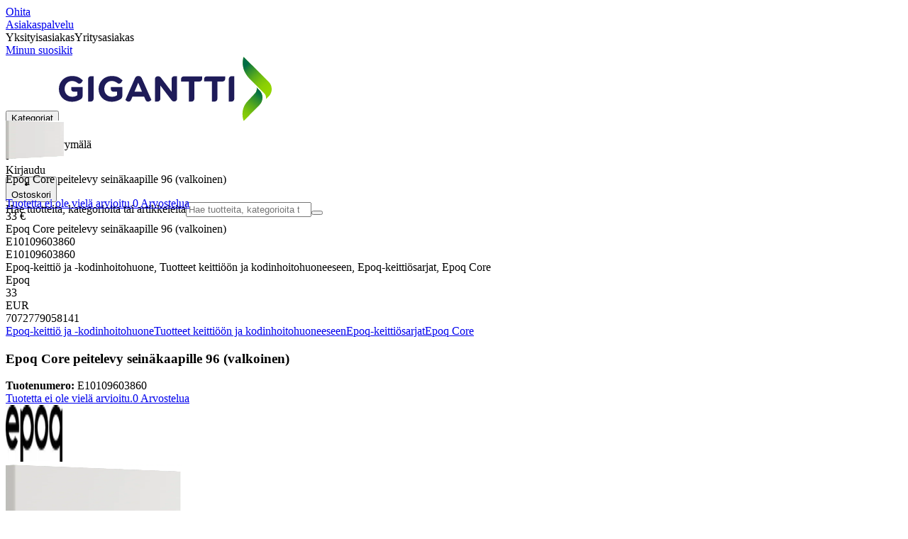

--- FILE ---
content_type: image/svg+xml
request_url: https://www.gigantti.fi/assets_spa/images/navigation.svg
body_size: 619
content:
<svg xmlns="http://www.w3.org/2000/svg" width="32" height="32" fill="none" viewBox="0 0 32 32"><g fill="#242424" clip-path="url(#a)"><path d="M15.266 29.09a.727.727 0 0 1-.451-1.294c.101-.087 10.414-8.232 10.414-17.105a9.236 9.236 0 1 0-18.473 0c0 4.364 2.546 9.149 7.579 14.254a.73.73 0 1 1-1.048 1.019C7.993 20.567 5.302 15.433 5.302 10.69a10.69 10.69 0 0 1 21.382 0c0 9.585-10.517 17.89-10.968 18.24a.66.66 0 0 1-.45.16"/><path d="M15.993 14.546a4.364 4.364 0 1 1 0-8.728 4.364 4.364 0 0 1 0 8.728m0-7.273a2.91 2.91 0 1 0 0 5.818 2.91 2.91 0 0 0 0-5.818m0 24.727C11.062 32 5.81 30.546 5.81 27.81c0-1.28 1.207-2.4 3.389-3.17a.73.73 0 0 1 .93.45.714.714 0 0 1-.435.917c-1.79.626-2.43 1.368-2.43 1.804 0 1.12 3.404 2.735 8.728 2.735s8.727-1.615 8.727-2.735c0-.436-.64-1.178-2.43-1.804a.713.713 0 0 1-.435-.916.73.73 0 0 1 .93-.451c2.182.77 3.39 1.89 3.39 3.17 0 2.736-5.251 4.19-10.182 4.19"/></g><defs><clipPath id="a"><path fill="#fff" d="M5.302 0h21.396v32H5.302z"/></clipPath></defs></svg>
